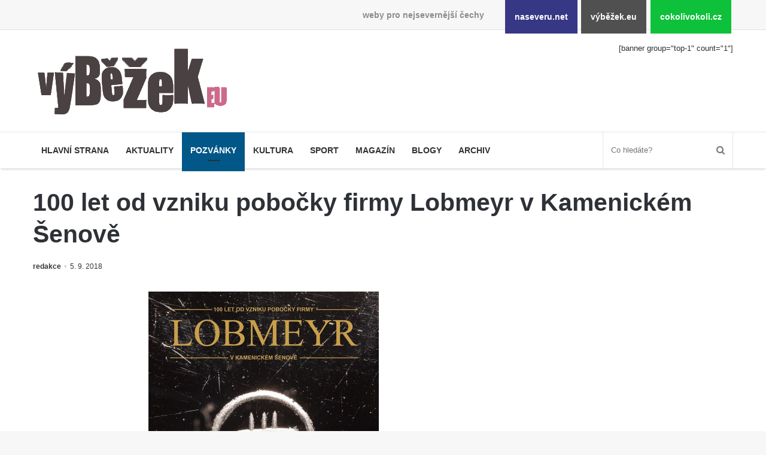

--- FILE ---
content_type: text/html; charset=UTF-8
request_url: https://www.vybezek.eu/122872-100-let-lobmeyr-kamenicky-senov/
body_size: 12054
content:
<!DOCTYPE html><html lang="cs" prefix="og: http://ogp.me/ns#"><head><meta charset="UTF-8"/><title>100 let od vzniku pobočky firmy Lobmeyr v Kamenickém Šenově &#8211; výběžek.eu</title><meta name='robots' content='max-image-preview:large'/><link rel="alternate" type="application/rss+xml" title="výběžek.eu &raquo; RSS zdroj" href="https://www.vybezek.eu/feed/"/><link rel="alternate" title="oEmbed (JSON)" type="application/json+oembed" href="https://www.vybezek.eu/wp-json/oembed/1.0/embed?url=https%3A%2F%2Fwww.vybezek.eu%2F122872-100-let-lobmeyr-kamenicky-senov%2F"/><link rel="alternate" title="oEmbed (XML)" type="text/xml+oembed" href="https://www.vybezek.eu/wp-json/oembed/1.0/embed?url=https%3A%2F%2Fwww.vybezek.eu%2F122872-100-let-lobmeyr-kamenicky-senov%2F&#038;format=xml"/><meta property="og:title" content="100 let od vzniku pobočky firmy Lobmeyr v Kamenickém Šenově - výběžek.eu"/><meta property="og:type" content="article"/><meta property="og:description" content="Vážení příznivci, dovolte, abych Vás pozvala na vernisáž nové výstavy nazvané &quot;100 let od založení p"/><meta property="og:url" content="https://www.vybezek.eu/122872-100-let-lobmeyr-kamenicky-senov/"/><meta property="og:site_name" content="výběžek.eu"/><meta property="og:image" content="https://www.vybezek.eu/wp-uploads/2018/09/kamsen_lob-679x405.jpg"/><style id='wp-img-auto-sizes-contain-inline-css'>
img:is([sizes=auto i],[sizes^="auto," i]){contain-intrinsic-size:3000px 1500px}
/*# sourceURL=wp-img-auto-sizes-contain-inline-css */</style><link rel='stylesheet' id='naseveru-style-css' href='https://www.vybezek.eu/wp-content/plugins/naseveru-boxes/naseveru-style.css' media='all'/><link rel='stylesheet' id='wp-block-library-css' href='https://www.vybezek.eu/wp-includes/css/dist/block-library/style.min.css' media='all'/><style id='global-styles-inline-css' type='text/css'>
:root{--wp--preset--aspect-ratio--square: 1;--wp--preset--aspect-ratio--4-3: 4/3;--wp--preset--aspect-ratio--3-4: 3/4;--wp--preset--aspect-ratio--3-2: 3/2;--wp--preset--aspect-ratio--2-3: 2/3;--wp--preset--aspect-ratio--16-9: 16/9;--wp--preset--aspect-ratio--9-16: 9/16;--wp--preset--color--black: #000000;--wp--preset--color--cyan-bluish-gray: #abb8c3;--wp--preset--color--white: #ffffff;--wp--preset--color--pale-pink: #f78da7;--wp--preset--color--vivid-red: #cf2e2e;--wp--preset--color--luminous-vivid-orange: #ff6900;--wp--preset--color--luminous-vivid-amber: #fcb900;--wp--preset--color--light-green-cyan: #7bdcb5;--wp--preset--color--vivid-green-cyan: #00d084;--wp--preset--color--pale-cyan-blue: #8ed1fc;--wp--preset--color--vivid-cyan-blue: #0693e3;--wp--preset--color--vivid-purple: #9b51e0;--wp--preset--gradient--vivid-cyan-blue-to-vivid-purple: linear-gradient(135deg,rgb(6,147,227) 0%,rgb(155,81,224) 100%);--wp--preset--gradient--light-green-cyan-to-vivid-green-cyan: linear-gradient(135deg,rgb(122,220,180) 0%,rgb(0,208,130) 100%);--wp--preset--gradient--luminous-vivid-amber-to-luminous-vivid-orange: linear-gradient(135deg,rgb(252,185,0) 0%,rgb(255,105,0) 100%);--wp--preset--gradient--luminous-vivid-orange-to-vivid-red: linear-gradient(135deg,rgb(255,105,0) 0%,rgb(207,46,46) 100%);--wp--preset--gradient--very-light-gray-to-cyan-bluish-gray: linear-gradient(135deg,rgb(238,238,238) 0%,rgb(169,184,195) 100%);--wp--preset--gradient--cool-to-warm-spectrum: linear-gradient(135deg,rgb(74,234,220) 0%,rgb(151,120,209) 20%,rgb(207,42,186) 40%,rgb(238,44,130) 60%,rgb(251,105,98) 80%,rgb(254,248,76) 100%);--wp--preset--gradient--blush-light-purple: linear-gradient(135deg,rgb(255,206,236) 0%,rgb(152,150,240) 100%);--wp--preset--gradient--blush-bordeaux: linear-gradient(135deg,rgb(254,205,165) 0%,rgb(254,45,45) 50%,rgb(107,0,62) 100%);--wp--preset--gradient--luminous-dusk: linear-gradient(135deg,rgb(255,203,112) 0%,rgb(199,81,192) 50%,rgb(65,88,208) 100%);--wp--preset--gradient--pale-ocean: linear-gradient(135deg,rgb(255,245,203) 0%,rgb(182,227,212) 50%,rgb(51,167,181) 100%);--wp--preset--gradient--electric-grass: linear-gradient(135deg,rgb(202,248,128) 0%,rgb(113,206,126) 100%);--wp--preset--gradient--midnight: linear-gradient(135deg,rgb(2,3,129) 0%,rgb(40,116,252) 100%);--wp--preset--font-size--small: 13px;--wp--preset--font-size--medium: 20px;--wp--preset--font-size--large: 36px;--wp--preset--font-size--x-large: 42px;--wp--preset--spacing--20: 0.44rem;--wp--preset--spacing--30: 0.67rem;--wp--preset--spacing--40: 1rem;--wp--preset--spacing--50: 1.5rem;--wp--preset--spacing--60: 2.25rem;--wp--preset--spacing--70: 3.38rem;--wp--preset--spacing--80: 5.06rem;--wp--preset--shadow--natural: 6px 6px 9px rgba(0, 0, 0, 0.2);--wp--preset--shadow--deep: 12px 12px 50px rgba(0, 0, 0, 0.4);--wp--preset--shadow--sharp: 6px 6px 0px rgba(0, 0, 0, 0.2);--wp--preset--shadow--outlined: 6px 6px 0px -3px rgb(255, 255, 255), 6px 6px rgb(0, 0, 0);--wp--preset--shadow--crisp: 6px 6px 0px rgb(0, 0, 0);}:where(.is-layout-flex){gap: 0.5em;}:where(.is-layout-grid){gap: 0.5em;}body .is-layout-flex{display: flex;}.is-layout-flex{flex-wrap: wrap;align-items: center;}.is-layout-flex > :is(*, div){margin: 0;}body .is-layout-grid{display: grid;}.is-layout-grid > :is(*, div){margin: 0;}:where(.wp-block-columns.is-layout-flex){gap: 2em;}:where(.wp-block-columns.is-layout-grid){gap: 2em;}:where(.wp-block-post-template.is-layout-flex){gap: 1.25em;}:where(.wp-block-post-template.is-layout-grid){gap: 1.25em;}.has-black-color{color: var(--wp--preset--color--black) !important;}.has-cyan-bluish-gray-color{color: var(--wp--preset--color--cyan-bluish-gray) !important;}.has-white-color{color: var(--wp--preset--color--white) !important;}.has-pale-pink-color{color: var(--wp--preset--color--pale-pink) !important;}.has-vivid-red-color{color: var(--wp--preset--color--vivid-red) !important;}.has-luminous-vivid-orange-color{color: var(--wp--preset--color--luminous-vivid-orange) !important;}.has-luminous-vivid-amber-color{color: var(--wp--preset--color--luminous-vivid-amber) !important;}.has-light-green-cyan-color{color: var(--wp--preset--color--light-green-cyan) !important;}.has-vivid-green-cyan-color{color: var(--wp--preset--color--vivid-green-cyan) !important;}.has-pale-cyan-blue-color{color: var(--wp--preset--color--pale-cyan-blue) !important;}.has-vivid-cyan-blue-color{color: var(--wp--preset--color--vivid-cyan-blue) !important;}.has-vivid-purple-color{color: var(--wp--preset--color--vivid-purple) !important;}.has-black-background-color{background-color: var(--wp--preset--color--black) !important;}.has-cyan-bluish-gray-background-color{background-color: var(--wp--preset--color--cyan-bluish-gray) !important;}.has-white-background-color{background-color: var(--wp--preset--color--white) !important;}.has-pale-pink-background-color{background-color: var(--wp--preset--color--pale-pink) !important;}.has-vivid-red-background-color{background-color: var(--wp--preset--color--vivid-red) !important;}.has-luminous-vivid-orange-background-color{background-color: var(--wp--preset--color--luminous-vivid-orange) !important;}.has-luminous-vivid-amber-background-color{background-color: var(--wp--preset--color--luminous-vivid-amber) !important;}.has-light-green-cyan-background-color{background-color: var(--wp--preset--color--light-green-cyan) !important;}.has-vivid-green-cyan-background-color{background-color: var(--wp--preset--color--vivid-green-cyan) !important;}.has-pale-cyan-blue-background-color{background-color: var(--wp--preset--color--pale-cyan-blue) !important;}.has-vivid-cyan-blue-background-color{background-color: var(--wp--preset--color--vivid-cyan-blue) !important;}.has-vivid-purple-background-color{background-color: var(--wp--preset--color--vivid-purple) !important;}.has-black-border-color{border-color: var(--wp--preset--color--black) !important;}.has-cyan-bluish-gray-border-color{border-color: var(--wp--preset--color--cyan-bluish-gray) !important;}.has-white-border-color{border-color: var(--wp--preset--color--white) !important;}.has-pale-pink-border-color{border-color: var(--wp--preset--color--pale-pink) !important;}.has-vivid-red-border-color{border-color: var(--wp--preset--color--vivid-red) !important;}.has-luminous-vivid-orange-border-color{border-color: var(--wp--preset--color--luminous-vivid-orange) !important;}.has-luminous-vivid-amber-border-color{border-color: var(--wp--preset--color--luminous-vivid-amber) !important;}.has-light-green-cyan-border-color{border-color: var(--wp--preset--color--light-green-cyan) !important;}.has-vivid-green-cyan-border-color{border-color: var(--wp--preset--color--vivid-green-cyan) !important;}.has-pale-cyan-blue-border-color{border-color: var(--wp--preset--color--pale-cyan-blue) !important;}.has-vivid-cyan-blue-border-color{border-color: var(--wp--preset--color--vivid-cyan-blue) !important;}.has-vivid-purple-border-color{border-color: var(--wp--preset--color--vivid-purple) !important;}.has-vivid-cyan-blue-to-vivid-purple-gradient-background{background: var(--wp--preset--gradient--vivid-cyan-blue-to-vivid-purple) !important;}.has-light-green-cyan-to-vivid-green-cyan-gradient-background{background: var(--wp--preset--gradient--light-green-cyan-to-vivid-green-cyan) !important;}.has-luminous-vivid-amber-to-luminous-vivid-orange-gradient-background{background: var(--wp--preset--gradient--luminous-vivid-amber-to-luminous-vivid-orange) !important;}.has-luminous-vivid-orange-to-vivid-red-gradient-background{background: var(--wp--preset--gradient--luminous-vivid-orange-to-vivid-red) !important;}.has-very-light-gray-to-cyan-bluish-gray-gradient-background{background: var(--wp--preset--gradient--very-light-gray-to-cyan-bluish-gray) !important;}.has-cool-to-warm-spectrum-gradient-background{background: var(--wp--preset--gradient--cool-to-warm-spectrum) !important;}.has-blush-light-purple-gradient-background{background: var(--wp--preset--gradient--blush-light-purple) !important;}.has-blush-bordeaux-gradient-background{background: var(--wp--preset--gradient--blush-bordeaux) !important;}.has-luminous-dusk-gradient-background{background: var(--wp--preset--gradient--luminous-dusk) !important;}.has-pale-ocean-gradient-background{background: var(--wp--preset--gradient--pale-ocean) !important;}.has-electric-grass-gradient-background{background: var(--wp--preset--gradient--electric-grass) !important;}.has-midnight-gradient-background{background: var(--wp--preset--gradient--midnight) !important;}.has-small-font-size{font-size: var(--wp--preset--font-size--small) !important;}.has-medium-font-size{font-size: var(--wp--preset--font-size--medium) !important;}.has-large-font-size{font-size: var(--wp--preset--font-size--large) !important;}.has-x-large-font-size{font-size: var(--wp--preset--font-size--x-large) !important;}
/*# sourceURL=global-styles-inline-css */
</style>
<style id='classic-theme-styles-inline-css'>
/*! This file is auto-generated */
.wp-block-button__link{color:#fff;background-color:#32373c;border-radius:9999px;box-shadow:none;text-decoration:none;padding:calc(.667em + 2px) calc(1.333em + 2px);font-size:1.125em}.wp-block-file__button{background:#32373c;color:#fff;text-decoration:none}
/*# sourceURL=/wp-includes/css/classic-themes.min.css */</style><link rel='stylesheet' id='LightGallery-Style-css' href='https://www.vybezek.eu/wp-content/plugins/lightgallery/library/css/lightgallery.css' media='all'/><link rel='stylesheet' id='tie-css-styles-css' href='https://www.vybezek.eu/wp-content/themes/jannah/assets/css/style.min.css' media='all'/><link rel='stylesheet' id='tie-css-style-custom-css' href='https://www.vybezek.eu/wp-content/themes/jannah/assets/custom-css/style-custom-3.css' media='all'/><script id="jquery-core-js-extra">
/* <![CDATA[ */
var tie = {"is_rtl":"","ajaxurl":"https://www.vybezek.eu/administrator2018/admin-ajax.php","mobile_menu_active":"true","mobile_menu_top":"","mobile_menu_parent":"","lightbox_all":"","lightbox_gallery":"","lightbox_skin":"metro-black","lightbox_thumb":"horizontal","lightbox_arrows":"","is_singular":"1","is_sticky_video":"1","reading_indicator":"","lazyload":"","select_share":"","select_share_twitter":"","select_share_facebook":"true","select_share_linkedin":"","select_share_email":"","facebook_app_id":"","twitter_username":"","responsive_tables":"true","ad_blocker_detector":"","sticky_behavior":"default","sticky_desktop":"","sticky_mobile":"","ajax_loader":"\u003Cdiv class=\"loader-overlay\"\u003E\n\t\t\t\t\u003Cdiv class=\"spinner\"\u003E\n\t\t\t\t\t\u003Cdiv class=\"bounce1\"\u003E\u003C/div\u003E\n\t\t\t\t\t\u003Cdiv class=\"bounce2\"\u003E\u003C/div\u003E\n\t\t\t\t\t\u003Cdiv class=\"bounce3\"\u003E \u003C/div\u003E\n\t\t\t\t\u003C/div\u003E\n\t\t\t\u003C/div\u003E","type_to_search":"","lang_no_results":"Bohu\u017eel jsme nic nenalezli"};
//# sourceURL=jquery-core-js-extra
/* ]]> */</script><script src="https://www.vybezek.eu/wp-includes/js/jquery/jquery.min.js" id="jquery-core-js"></script><script src="https://www.vybezek.eu/wp-includes/js/jquery/jquery-migrate.min.js" id="jquery-migrate-js"></script><link rel="canonical" href="https://www.vybezek.eu/122872-100-let-lobmeyr-kamenicky-senov/"/><meta name="generator" content="Jannah 3.1.0"/><meta name="theme-color" content="#0088ff"/><meta name="viewport" content="width=device-width, initial-scale=1.0"/><link rel="icon" href="https://www.vybezek.eu/wp-uploads/2018/09/cropped-favicon-vybezek-32x32.png" sizes="32x32"/><link rel="icon" href="https://www.vybezek.eu/wp-uploads/2018/09/cropped-favicon-vybezek-192x192.png" sizes="192x192"/><link rel="apple-touch-icon" href="https://www.vybezek.eu/wp-uploads/2018/09/cropped-favicon-vybezek-180x180.png"/><meta name="msapplication-TileImage" content="https://www.vybezek.eu/wp-uploads/2018/09/cropped-favicon-vybezek-270x270.png"/></head><body id="tie-body" class="wp-singular post-template-default single single-post postid-122872 single-format-standard wp-theme-jannah wrapper-has-shadow block-head-4 magazine2 is-thumb-overlay-disabled is-desktop is-header-layout-3 has-header-ad sidebar-right has-sidebar post-layout-3 wide-title-narrow-media"><div class="background-overlay"><div id="bar"><div class="container"><div>weby pro nejsevernější čechy</div><ul><li class="naseverunet"><a href="https://www.naseveru.net">naseveru.net</a></li><li class="vybezekeu"><a href="https://www.vybezek.eu">výběžek.eu</a></li><li class="cokolivokolicz"><a href="https://www.cokolivokoli.cz">cokolivokoli.cz</a></li></ul></div></div><div id="tie-container" class="site tie-container"><div id="tie-wrapper"><header id="theme-header" class="header-layout-3 main-nav-light main-nav-below has-shadow mobile-header-default"><div class="container"><div class="tie-row logo-row"><div class="logo-wrapper"><div class="tie-col-md-4 logo-container"><a href="#" id="mobile-menu-icon"><span class="nav-icon"></span></a><div id="logo" class="image-logo" style="margin-top:20px;margin-bottom:10px;"><a title="výběžek.eu" href="https://www.vybezek.eu/"><img src="https://www.vybezek.eu/wp-uploads/2018/08/349iransparent.png" alt="výběžek.eu" class="logo_normal" width="349" height="140" style="max-height:140px;width:auto;"><img src="https://www.vybezek.eu/wp-uploads/2018/08/349iransparent.png" alt="výběžek.eu" class="logo_2x" width="349" height="140" style="max-height:140px;width:auto;"></a></div><!-- #logo /--></div><!-- .tie-col /--></div><!-- .logo-wrapper /--><div class="tie-col-md-8 stream-item stream-item-top-wrapper"><div class="stream-item-top">[banner group="top-1" count="1"]</div></div><!-- .tie-col /--></div><!-- .tie-row /--></div><!-- .container /--><div class="main-nav-wrapper"><nav id="main-nav" data-skin="search-in-main-nav live-search-light" class=" live-search-parent" aria-label="Primary Navigation"><div class="container"><div class="main-menu-wrapper"><div id="menu-components-wrap"><div class="main-menu main-menu-wrap tie-alignleft"><div id="main-nav-menu" class="main-menu"><ul id="menu-mainmenu" class="menu" role="menubar"><li id="menu-item-122104" class="menu-item menu-item-type-custom menu-item-object-custom menu-item-122104 miw-object-122104"><a href="/">Hlavní strana</a></li><li id="menu-item-10253" class="menu-item menu-item-type-taxonomy menu-item-object-category menu-item-10253 miw-object-4"><a href="https://www.vybezek.eu/tema/news/">Aktuality</a></li><li id="menu-item-122382" class="menu-item menu-item-type-taxonomy menu-item-object-category current-post-ancestor current-menu-parent current-post-parent menu-item-122382 miw-object-8 tie-current-menu"><a href="https://www.vybezek.eu/tema/pozvanky/">Pozvánky</a></li><li id="menu-item-10250" class="menu-item menu-item-type-taxonomy menu-item-object-category menu-item-10250 miw-object-7"><a href="https://www.vybezek.eu/tema/kultura/">Kultura</a></li><li id="menu-item-10254" class="menu-item menu-item-type-taxonomy menu-item-object-category menu-item-10254 miw-object-5"><a href="https://www.vybezek.eu/tema/sport/">Sport</a></li><li id="menu-item-10255" class="menu-item menu-item-type-taxonomy menu-item-object-category menu-item-10255 miw-object-10"><a href="https://www.vybezek.eu/tema/magazin/">Magazín</a></li><li id="menu-item-10256" class="menu-item menu-item-type-taxonomy menu-item-object-category menu-item-10256 miw-object-33"><a href="https://www.vybezek.eu/tema/blogy/">Blogy</a></li><li id="menu-item-10265" class="menu-item menu-item-type-taxonomy menu-item-object-category menu-item-10265 miw-object-54"><a href="https://www.vybezek.eu/tema/archiv/">Archiv</a></li></ul></div></div><!-- .main-menu.tie-alignleft /--><ul class="components"><li class="search-bar menu-item custom-menu-link" aria-label="Search"><form method="get" id="search" action="https://www.vybezek.eu//"><input id="search-input" class="is-ajax-search" type="text" name="s" title="Co hledáte?" placeholder="Co hledáte?"/><button id="search-submit" type="submit"><span class="fa fa-search" aria-hidden="true"></span></button></form></li></ul><!-- Components --></div><!-- #menu-components-wrap /--></div><!-- .main-menu-wrapper /--></div><!-- .container /--></nav><!-- #main-nav /--></div><!-- .main-nav-wrapper /--></header><div class="container"><div class="container-wrapper fullwidth-entry-title"><header class="entry-header-outer"><div class="entry-header"><h1 class="post-title entry-title">100 let od vzniku pobočky firmy Lobmeyr v Kamenickém Šenově</h1><div class="post-meta"><span class="meta-author meta-item"><a href="https://www.vybezek.eu/author/redakce/" class="author-name" title="redakce"><span class="fa fa-user" aria-hidden="true"></span> redakce</a></span><span class="date meta-item"><span class="fa fa-clock-o" aria-hidden="true"></span> <span>5. 9. 2018</span></span><div class="clearfix"></div></div><!-- .post-meta --></div><!-- .entry-header /--></header><!-- .entry-header-outer /--></div></div><div id="content" class="site-content container"><div class="tie-row main-content-row"><div class="main-content tie-col-md-8 tie-col-xs-12" role="main"><article id="the-post" class="container-wrapper post-content"><div class="featured-area"><div class="featured-area-inner"><figure class="single-featured-image"><img width="679" height="960" src="https://www.vybezek.eu/wp-uploads/2018/09/kamsen_lob.jpg" class="portrait wp-post-image" alt="" decoding="async" fetchpriority="high"/></figure></div></div><div class="entry-content entry clearfix"><p>Vážení příznivci, dovolte, abych Vás pozvala na vernisáž nové výstavy nazvané &#8222;100 let od založení pobočky firmy Lobmeyr v Kamenickém Šenově&#8220;.</p><p><span id="more-122872"></span><a href="https://www.facebook.com/events/173058940197098/">Výstava věnovaná působení firmy J.&amp; L. Lobmeyra</a> synovec Stefan Rath v budově dnešního sklářského muzea bude slavnostně zahájena ve čtvrtek 13. září v 17. 00 hodin.</p><p>Ve Sklářském muzeu v Kamenickém Šenově bude ve čtvrtek 13. září slavnostně zahájena výstava nazvaná „100 let od vzniku pobočky firmy Lobmeyr v Kamenickém Šenově“. Výstava připomíná sté výročí založení firmy, která po mnoho desetiletí výrazně ovlivňovala úroveň kvality zdejší produkce.</p><p>Firmu Lobmeyr založil ve Vídni obchodník se sklem Josef Lobmeyr v roce 1823. Od 50. let 19. století pro ni realizovali vynikající řemeslníci této oblasti návrhy vzniklé v úzké spolupráci s výtvarníky a architekty.</p><p>Po rozpadu rakousko-uherské monarchie v roce 1918 zakoupil Stefan Rath, v té době jediný majitel firmy, starý patricijský dům v Kamenickém Šenově pro zřízení filiálky přímo v centru výroby. Vybudoval zde dílny, v nichž pod vedením odborného učitele sklářské školy Otto Pietsche pracovali nejlepší rytci a brusiči této oblasti. Návrhy vídeňských i českých výtvarníků, spojené s vynikajícím řemeslným provedením, přinášely firmě mnohá ocenění. K nejvýznamnějším z nich patřila cena Grand Prix na Výstavě dekorativních umění v Paříži 1925, udělená za rytiny navržené sochařem Jaroslavem Horejcem.</p><p>Po roce 1945 řídil kamenickošenovskou pobočku osobně Stefan Rath; po zestátnění v roce 1948 působil ve svém bývalém závodě jako vedoucí umělecký pracovník. Ateliér Lobmeyr se v té době stal významným provozem, jemuž byly zadávány důležité reprezentační státní zakázky. V roce 1950, krátce před návratem do rodné Vídně, uspořádal Rath v Maltézském paláci v Praze výstavu na rozloučenou, na níž představil díla poválečného období.</p><p>Těžištěm výstavy se stalo období 1918 – 1951, kdy přímo v budově dnešního muzea vznikaly dodnes obdivované mistrné práce zdejších řemeslníků. Prezentuje však také rytiny, které vzešly i z předchozí spolupráce s Ludwigem Lobmeyrem, a také řemeslnou produkci, která i po odchodu Stefana Ratha“ nesla výraznou stopu jeho dlouhodobého působení.</p><p>Výstava byla připravena ze sbírky Sklářského muzea Kamenický Šenova a především z dlouhodobě deponované sbírky Lobmeyr Uměleckoprůmyslového muzea v Praze, jemuž vděčíme za možnost prezentace. Potrvá do 15. prosince tohoto roku.</p><p>Srdečně zveme a těšíme se na Vaši návštěvu!</p><p>Helena Braunová, ředitelka</p><p>Sklářské muzeum</p><p>Organizační složka Města Kam. Šenova</p><p>Osvobození 69</p><p>471 14 Kamenický Šenov</p><p>Tel.: 487 412 040</p><p>E-mail: muzeumskla@kamenicky-senov.cz</p><p><a href="http://www.muzeumskla.cz/">www.muzeumskla.cz</a></p><div id='gallery-1' class='gallery galleryid-122872 gallery-columns-4 gallery-size-thumbnail'><figure class='gallery-item'><div class='gallery-icon portrait'><a href='https://www.vybezek.eu/wp-uploads/ivo/2018/10/null.jpg'><img decoding="async" width="220" height="150" src="https://www.vybezek.eu/wp-uploads/ivo/2018/10/null-220x150.jpg" class="attachment-thumbnail size-thumbnail" alt=""/></a></div></figure></div><div class="post-bottom-meta"><div class="post-bottom-meta-title"><span class="fa fa-tags" aria-hidden="true"></span> Tagy</div><span class="tagcloud"><a href="https://www.vybezek.eu/stitek/kamenicky-senov/" rel="tag">Kamenický Šenov</a> <a href="https://www.vybezek.eu/stitek/vystava/" rel="tag">výstava</a> <a href="https://www.vybezek.eu/stitek/muzeum/" rel="tag">muzeum</a></span></div></div><!-- .entry-content /--><script type="application/ld+json">{"@context":"http:\/\/schema.org","@type":"Article","dateCreated":"2018-09-05T19:56:49+02:00","datePublished":"2018-09-05T19:56:49+02:00","dateModified":"2020-04-25T21:11:55+02:00","headline":"100 let od vzniku pobo\u010dky firmy Lobmeyr v Kamenick\u00e9m \u0160enov\u011b","name":"100 let od vzniku pobo\u010dky firmy Lobmeyr v Kamenick\u00e9m \u0160enov\u011b","keywords":"Kamenick\u00fd \u0160enov,v\u00fdstava,muzeum","url":"https:\/\/www.vybezek.eu\/122872-100-let-lobmeyr-kamenicky-senov\/","description":"V\u00e1\u017een\u00ed p\u0159\u00edznivci,\u00a0dovolte, abych V\u00e1s pozvala na vernis\u00e1\u017e nov\u00e9 v\u00fdstavy nazvan\u00e9 \"100 let od zalo\u017een\u00ed pobo\u010dky firmy Lobmeyr v Kamenick\u00e9m \u0160enov\u011b\". V\u00fdstava v\u011bnovan\u00e1 p\u016fsoben\u00ed firmy J.&amp; L. Lobmeyra synov","copyrightYear":"2018","articleSection":"Pozv\u00e1nky","articleBody":"V\u00e1\u017een\u00ed p\u0159\u00edznivci,\u00a0dovolte, abych V\u00e1s pozvala na vernis\u00e1\u017e nov\u00e9 v\u00fdstavy nazvan\u00e9 \"100 let od zalo\u017een\u00ed pobo\u010dky firmy Lobmeyr v Kamenick\u00e9m \u0160enov\u011b\".\r\n\r\nV\u00fdstava v\u011bnovan\u00e1 p\u016fsoben\u00ed firmy J.&amp; L. Lobmeyra synovec Stefan Rath v budov\u011b dne\u0161n\u00edho skl\u00e1\u0159sk\u00e9ho muzea bude slavnostn\u011b zah\u00e1jena ve \u010dtvrtek 13. z\u00e1\u0159\u00ed v 17. 00 hodin.\r\n\r\nVe Skl\u00e1\u0159sk\u00e9m muzeu v Kamenick\u00e9m \u0160enov\u011b bude ve \u010dtvrtek 13. z\u00e1\u0159\u00ed slavnostn\u011b zah\u00e1jena v\u00fdstava nazvan\u00e1 \u201e100 let od vzniku pobo\u010dky firmy Lobmeyr v Kamenick\u00e9m \u0160enov\u011b\u201c.\u00a0V\u00fdstava p\u0159ipom\u00edn\u00e1 st\u00e9 v\u00fdro\u010d\u00ed zalo\u017een\u00ed firmy, kter\u00e1 po mnoho desetilet\u00ed v\u00fdrazn\u011b ovliv\u0148ovala \u00farove\u0148 kvality zdej\u0161\u00ed produkce.\r\n\r\nFirmu Lobmeyr zalo\u017eil ve V\u00eddni obchodn\u00edk se sklem Josef Lobmeyr v roce 1823. Od 50. let 19. stolet\u00ed pro ni realizovali vynikaj\u00edc\u00ed \u0159emesln\u00edci t\u00e9to oblasti n\u00e1vrhy vznikl\u00e9 v \u00fazk\u00e9 spolupr\u00e1ci s v\u00fdtvarn\u00edky a architekty.\r\n\r\nPo rozpadu rakousko-uhersk\u00e9 monarchie v roce 1918 zakoupil Stefan Rath, v t\u00e9 dob\u011b jedin\u00fd majitel firmy, star\u00fd patricijsk\u00fd d\u016fm v Kamenick\u00e9m \u0160enov\u011b pro z\u0159\u00edzen\u00ed fili\u00e1lky p\u0159\u00edmo v centru v\u00fdroby. Vybudoval zde d\u00edlny, v nich\u017e pod veden\u00edm odborn\u00e9ho u\u010ditele skl\u00e1\u0159sk\u00e9 \u0161koly Otto Pietsche pracovali nejlep\u0161\u00ed rytci a brusi\u010di t\u00e9to oblasti. N\u00e1vrhy v\u00edde\u0148sk\u00fdch i \u010desk\u00fdch v\u00fdtvarn\u00edk\u016f, spojen\u00e9 s vynikaj\u00edc\u00edm \u0159emesln\u00fdm proveden\u00edm, p\u0159in\u00e1\u0161ely firm\u011b mnoh\u00e1 ocen\u011bn\u00ed. K nejv\u00fdznamn\u011bj\u0161\u00edm z nich pat\u0159ila cena Grand Prix na V\u00fdstav\u011b dekorativn\u00edch um\u011bn\u00ed v Pa\u0159\u00ed\u017ei 1925, ud\u011blen\u00e1 za rytiny navr\u017een\u00e9 socha\u0159em Jaroslavem Horejcem.\r\n\r\nPo roce 1945 \u0159\u00eddil kamenicko\u0161enovskou pobo\u010dku osobn\u011b Stefan Rath; po zest\u00e1tn\u011bn\u00ed v roce 1948 p\u016fsobil ve sv\u00e9m b\u00fdval\u00e9m z\u00e1vod\u011b jako vedouc\u00ed um\u011bleck\u00fd pracovn\u00edk. Ateli\u00e9r Lobmeyr se v t\u00e9 dob\u011b stal v\u00fdznamn\u00fdm provozem, jemu\u017e byly zad\u00e1v\u00e1ny d\u016fle\u017eit\u00e9 reprezenta\u010dn\u00ed st\u00e1tn\u00ed zak\u00e1zky. V roce 1950, kr\u00e1tce p\u0159ed n\u00e1vratem do rodn\u00e9 V\u00eddn\u011b, uspo\u0159\u00e1dal Rath v Malt\u00e9zsk\u00e9m pal\u00e1ci v Praze v\u00fdstavu na rozlou\u010denou, na n\u00ed\u017e p\u0159edstavil d\u00edla pov\u00e1le\u010dn\u00e9ho obdob\u00ed.\r\n\r\nT\u011b\u017ei\u0161t\u011bm v\u00fdstavy se stalo obdob\u00ed 1918 \u2013 1951, kdy p\u0159\u00edmo v budov\u011b dne\u0161n\u00edho muzea vznikaly dodnes obdivovan\u00e9 mistrn\u00e9 pr\u00e1ce zdej\u0161\u00edch \u0159emesln\u00edk\u016f. Prezentuje v\u0161ak tak\u00e9 rytiny, kter\u00e9 vze\u0161ly i z p\u0159edchoz\u00ed spolupr\u00e1ce s Ludwigem Lobmeyrem, a tak\u00e9 \u0159emeslnou produkci, kter\u00e1 i po odchodu Stefana Ratha\u201c nesla v\u00fdraznou stopu jeho dlouhodob\u00e9ho p\u016fsoben\u00ed.\r\n\r\nV\u00fdstava byla p\u0159ipravena ze sb\u00edrky Skl\u00e1\u0159sk\u00e9ho muzea Kamenick\u00fd \u0160enova a p\u0159edev\u0161\u00edm z dlouhodob\u011b deponovan\u00e9 sb\u00edrky Lobmeyr Um\u011bleckopr\u016fmyslov\u00e9ho muzea v Praze, jemu\u017e vd\u011b\u010d\u00edme za mo\u017enost prezentace.\u00a0Potrv\u00e1 do 15. prosince tohoto roku.\r\n\r\nSrde\u010dn\u011b zveme a t\u011b\u0161\u00edme se na Va\u0161i n\u00e1v\u0161t\u011bvu!\r\n\r\nHelena Braunov\u00e1, \u0159editelka\r\n\r\nSkl\u00e1\u0159sk\u00e9 muzeum\r\n\r\nOrganiza\u010dn\u00ed slo\u017eka M\u011bsta Kam. \u0160enova\r\n\r\nOsvobozen\u00ed 69\r\n\r\n471 14 Kamenick\u00fd \u0160enov\r\n\r\nTel.: 487 412 040\r\n\r\nE-mail: muzeumskla@kamenicky-senov.cz\r\n\r\nwww.muzeumskla.cz\r\n\r\n","publisher":{"@id":"#Publisher","@type":"Organization","name":"v\u00fdb\u011b\u017eek.eu","logo":{"@type":"ImageObject","url":"https:\/\/www.vybezek.eu\/wp-uploads\/2018\/08\/349iransparent.png"}},"sourceOrganization":{"@id":"#Publisher"},"copyrightHolder":{"@id":"#Publisher"},"mainEntityOfPage":{"@type":"WebPage","@id":"https:\/\/www.vybezek.eu\/122872-100-let-lobmeyr-kamenicky-senov\/"},"author":{"@type":"Person","name":"redakce","url":"https:\/\/www.vybezek.eu\/author\/redakce\/"},"image":{"@type":"ImageObject","url":"https:\/\/www.vybezek.eu\/wp-uploads\/2018\/09\/kamsen_lob.jpg","width":696,"height":960}}</script><div class="post-footer post-footer-on-bottom"><div class="share-links "><a href="http://www.facebook.com/sharer.php?u=https://www.vybezek.eu/122872-100-let-lobmeyr-kamenicky-senov/" rel="external" target="_blank" class="facebook-share-btn large-share-button"><span class="fa fa-facebook"></span> <span class="social-text">Facebook</span></a><a href="https://twitter.com/intent/tweet?text=100+let+od+vzniku+pobo%C4%8Dky+firmy+Lobmeyr+v+Kamenick%C3%A9m+%C5%A0enov%C4%9B&#038;url=https://www.vybezek.eu/122872-100-let-lobmeyr-kamenicky-senov/" rel="external" target="_blank" class="twitter-share-btn large-share-button"><span class="fa fa-twitter"></span> <span class="social-text">Twitter</span></a><a href="#" rel="external" target="_blank" class="print-share-btn"><span class="fa fa-print"></span> <span class="screen-reader-text">Tisknout</span></a></div><!-- .share-links /--></div><!-- .post-footer-on-top /--></article><!-- #the-post /--><div class="post-components"></div><!-- .post-components /--></div><!-- .main-content --><aside class="sidebar tie-col-md-4 tie-col-xs-12 normal-side" aria-label="Primary Sidebar"><div class="theiaStickySidebar"><div id="custom_html-3" class="widget_text container-wrapper widget widget_custom_html"><div class="textwidget custom-html-widget"><iframe src="https://calendar.google.com/calendar/embed?showTitle=0&amp;showNav=0&amp;showDate=0&amp;showPrint=0&amp;showTabs=0&amp;showCalendars=0&amp;showTz=0&amp;mode=AGENDA&amp;height=600&amp;wkst=2&amp;hl=cs&amp;bgcolor=%23FFFFFF&amp;src=kalendarvybezek%40gmail.com&amp;color=%23AB8B00&amp;src=vybezek.eu%40gmail.com&amp;color=%23AB8B00&amp;ctz=Europe%2FPrague" style="border-width:0" width="350" height="600"></iframe></div><div class="clearfix"></div></div><!-- .widget /--></div><!-- .theiaStickySidebar /--></aside><!-- .sidebar /--></div><!-- .main-content-row /--></div><!-- #content /--><div class="container full-width related-posts-full-width"><div class="tie-row"><div class="tie-col-md-12"><div id="related-posts" class="container-wrapper"><div class="mag-box-title the-global-title"><h3>Podobné články</h3></div><div class="related-posts-list"><div class="related-item"><a href="https://www.vybezek.eu/283076-fotorok-2026-vernisaz/" title="Fotorok 2026 &#8211; vernisáž" class="post-thumb"><div class="post-thumb-overlay-wrap"><div class="post-thumb-overlay"><span class="icon"></span></div></div><img width="390" height="220" src="https://www.vybezek.eu/wp-uploads/ivo/2026/01/iw2_5415-390x220.jpg" class="attachment-jannah-image-large size-jannah-image-large wp-post-image" alt="" decoding="async" loading="lazy"/></a><div class="post-meta"><span class="date meta-item"><span class="fa fa-clock-o" aria-hidden="true"></span> <span>13. 1. 2026</span></span><div class="tie-alignright"><span class="meta-views meta-item "><span class="tie-icon-fire" aria-hidden="true"></span> 163</span></div><div class="clearfix"></div></div><!-- .post-meta --><h3 class="post-title"><a href="https://www.vybezek.eu/283076-fotorok-2026-vernisaz/" title="Fotorok 2026 &#8211; vernisáž">Fotorok 2026 &#8211; vernisáž</a></h3></div><!-- .related-item /--><div class="related-item"><a href="https://www.vybezek.eu/282672-lednove-putovani-za-betlemy-2026/" title="Lednové putování za betlémy 2026" class="post-thumb"><div class="post-thumb-overlay-wrap"><div class="post-thumb-overlay"><span class="icon"></span></div></div><img width="390" height="220" src="https://www.vybezek.eu/wp-uploads/ivo/2025/12/za-betlemy-rumburku-a-jirikova_kruh-pratel-muzea-varnsdorf_3-1-2026-390x220.jpg" class="attachment-jannah-image-large size-jannah-image-large wp-post-image" alt="" decoding="async" loading="lazy"/></a><div class="post-meta"><span class="date meta-item"><span class="fa fa-clock-o" aria-hidden="true"></span> <span>5. 1. 2026</span></span><div class="tie-alignright"><span class="meta-views meta-item "><span class="tie-icon-fire" aria-hidden="true"></span> 237</span></div><div class="clearfix"></div></div><!-- .post-meta --><h3 class="post-title"><a href="https://www.vybezek.eu/282672-lednove-putovani-za-betlemy-2026/" title="Lednové putování za betlémy 2026">Lednové putování za betlémy 2026</a></h3></div><!-- .related-item /--><div class="related-item"><a href="https://www.vybezek.eu/282296-prohlidka-betlemu-v-rumburku-a-jirikove-2026/" title="Prohlídka betlémů v Rumburku a Jiříkově 2026" class="post-thumb"><div class="post-thumb-overlay-wrap"><div class="post-thumb-overlay"><span class="icon"></span></div></div><img width="390" height="220" src="https://www.vybezek.eu/wp-uploads/ivo/2025/12/za-betlemy-rumburku-a-jirikova_kruh-pratel-muzea-varnsdorf_3-1-2026-390x220.jpg" class="attachment-jannah-image-large size-jannah-image-large wp-post-image" alt="" decoding="async" loading="lazy"/></a><div class="post-meta"><span class="date meta-item"><span class="fa fa-clock-o" aria-hidden="true"></span> <span>22. 12. 2025</span></span><div class="tie-alignright"><span class="meta-views meta-item "><span class="tie-icon-fire" aria-hidden="true"></span> 425</span></div><div class="clearfix"></div></div><!-- .post-meta --><h3 class="post-title"><a href="https://www.vybezek.eu/282296-prohlidka-betlemu-v-rumburku-a-jirikove-2026/" title="Prohlídka betlémů v Rumburku a Jiříkově 2026">Prohlídka betlémů v Rumburku a Jiříkově 2026</a></h3></div><!-- .related-item /--><div class="related-item"><a href="https://www.vybezek.eu/280260-julie-machallova-the-secrets-of-desire-tajemstvi-touhy-vernisaz/" title="Julie Machallová: The Secrets of Desire / Tajemství touhy (vernisáž)" class="post-thumb"><div class="post-thumb-overlay-wrap"><div class="post-thumb-overlay"><span class="icon"></span></div></div><img width="390" height="220" src="https://www.vybezek.eu/wp-uploads/ivo/2025/12/vdf_vernisaz2-390x220.jpg" class="attachment-jannah-image-large size-jannah-image-large wp-post-image" alt="" decoding="async" loading="lazy"/></a><div class="post-meta"><span class="date meta-item"><span class="fa fa-clock-o" aria-hidden="true"></span> <span>5. 12. 2025</span></span><div class="tie-alignright"><span class="meta-views meta-item "><span class="tie-icon-fire" aria-hidden="true"></span> 330</span></div><div class="clearfix"></div></div><!-- .post-meta --><h3 class="post-title"><a href="https://www.vybezek.eu/280260-julie-machallova-the-secrets-of-desire-tajemstvi-touhy-vernisaz/" title="Julie Machallová: The Secrets of Desire / Tajemství touhy (vernisáž)">Julie Machallová: The Secrets of Desire / Tajemství touhy (vernisáž)</a></h3></div><!-- .related-item /--><div class="related-item"><a href="https://www.vybezek.eu/279680-zahajeni-adventu-v-rumburku-2025-cislo-dva-vystava-betlemu-a-perlickovych-ozdob/" title="Zahájení adventu v Rumburku 2025 číslo dva (výstava betlémů a perličkových ozdob)" class="post-thumb"><div class="post-thumb-overlay-wrap"><div class="post-thumb-overlay"><span class="icon"></span></div></div><img width="390" height="220" src="https://www.vybezek.eu/wp-uploads/ivo/2025/11/iw2_7208-390x220.jpg" class="attachment-jannah-image-large size-jannah-image-large wp-post-image" alt="" decoding="async" loading="lazy"/></a><div class="post-meta"><span class="date meta-item"><span class="fa fa-clock-o" aria-hidden="true"></span> <span>29. 11. 2025</span></span><div class="tie-alignright"><span class="meta-views meta-item "><span class="tie-icon-fire" aria-hidden="true"></span> 408</span></div><div class="clearfix"></div></div><!-- .post-meta --><h3 class="post-title"><a href="https://www.vybezek.eu/279680-zahajeni-adventu-v-rumburku-2025-cislo-dva-vystava-betlemu-a-perlickovych-ozdob/" title="Zahájení adventu v Rumburku 2025 číslo dva (výstava betlémů a perličkových ozdob)">Zahájení adventu v Rumburku 2025 číslo dva (výstava betlémů a perličkových ozdob)</a></h3></div><!-- .related-item /--><div class="related-item"><a href="https://www.vybezek.eu/279370-zachovej-nam-hospodine/" title="Zachovej nám, Hospodine!" class="post-thumb"><div class="post-thumb-overlay-wrap"><div class="post-thumb-overlay"><span class="icon"></span></div></div><img width="390" height="220" src="https://www.vybezek.eu/wp-uploads/ivo/2025/11/iw2_6344-390x220.jpg" class="attachment-jannah-image-large size-jannah-image-large wp-post-image" alt="" decoding="async" loading="lazy"/></a><div class="post-meta"><span class="date meta-item"><span class="fa fa-clock-o" aria-hidden="true"></span> <span>27. 11. 2025</span></span><div class="tie-alignright"><span class="meta-views meta-item "><span class="tie-icon-fire" aria-hidden="true"></span> 219</span></div><div class="clearfix"></div></div><!-- .post-meta --><h3 class="post-title"><a href="https://www.vybezek.eu/279370-zachovej-nam-hospodine/" title="Zachovej nám, Hospodine!">Zachovej nám, Hospodine!</a></h3></div><!-- .related-item /--><div class="related-item"><a href="https://www.vybezek.eu/277629-fotorok-2026/" title="FOTOROK 2026" class="post-thumb"><div class="post-thumb-overlay-wrap"><div class="post-thumb-overlay"><span class="icon"></span></div></div><img width="390" height="214" src="https://www.vybezek.eu/wp-uploads/ivo/2025/11/snimek-obrazovky-2025-11-12-094710-390x214.jpg" class="attachment-jannah-image-large size-jannah-image-large wp-post-image" alt="" decoding="async" loading="lazy"/></a><div class="post-meta"><span class="date meta-item"><span class="fa fa-clock-o" aria-hidden="true"></span> <span>12. 11. 2025</span></span><div class="tie-alignright"><span class="meta-views meta-item "><span class="tie-icon-fire" aria-hidden="true"></span> 307</span></div><div class="clearfix"></div></div><!-- .post-meta --><h3 class="post-title"><a href="https://www.vybezek.eu/277629-fotorok-2026/" title="FOTOROK 2026">FOTOROK 2026</a></h3></div><!-- .related-item /--><div class="related-item"><a href="https://www.vybezek.eu/276444-vernisaz-vystavy-historicke-hudebni-nastroje-rumbursti-houslari/" title="Vernisáž výstavy Historické hudební nástroje &#038; rumburští houslaři" class="post-thumb"><div class="post-thumb-overlay-wrap"><div class="post-thumb-overlay"><span class="icon"></span></div></div><img width="390" height="220" src="https://www.vybezek.eu/wp-uploads/ivo/2025/11/rbk_muzeum-390x220.jpg" class="attachment-jannah-image-large size-jannah-image-large wp-post-image" alt="" decoding="async" loading="lazy"/></a><div class="post-meta"><span class="date meta-item"><span class="fa fa-clock-o" aria-hidden="true"></span> <span>6. 11. 2025</span></span><div class="tie-alignright"><span class="meta-views meta-item "><span class="tie-icon-fire" aria-hidden="true"></span> 236</span></div><div class="clearfix"></div></div><!-- .post-meta --><h3 class="post-title"><a href="https://www.vybezek.eu/276444-vernisaz-vystavy-historicke-hudebni-nastroje-rumbursti-houslari/" title="Vernisáž výstavy Historické hudební nástroje &#038; rumburští houslaři">Vernisáž výstavy Historické hudební nástroje &#038; rumburští houslaři</a></h3></div><!-- .related-item /--></div><!-- .related-posts-list /--></div><!-- #related-posts /--></div><!-- .tie-col-md-12 --></div><!-- .tie-row --></div><!-- .container --><footer id="footer" class="site-footer dark-skin dark-widgetized-area"><div id="footer-widgets-container"><div class="container"><div class="footer-widget-area "><div class="tie-row"><div class="tie-col-sm-8 normal-side"><div id="tag_cloud-2" class="container-wrapper widget widget_tag_cloud"><div class="widget-title the-global-title has-block-head-4"><h4>Štítky</h4></div><div class="tagcloud"><a href="https://www.vybezek.eu/stitek/basket/" class="tag-cloud-link tag-link-125 tag-link-position-1" style="font-size:11.840707964602pt;" aria-label="basket (500 položek)">basket</a><a href="https://www.vybezek.eu/stitek/divadlo/" class="tag-cloud-link tag-link-140 tag-link-position-2" style="font-size:13.575221238938pt;" aria-label="divadlo (695 položek)">divadlo</a><a href="https://www.vybezek.eu/stitek/festival/" class="tag-cloud-link tag-link-162 tag-link-position-3" style="font-size:9.4867256637168pt;" aria-label="festival (322 položek)">festival</a><a href="https://www.vybezek.eu/stitek/hudba/" class="tag-cloud-link tag-link-141 tag-link-position-4" style="font-size:12.336283185841pt;" aria-label="hudba (551 položek)">hudba</a><a href="https://www.vybezek.eu/stitek/kniha/" class="tag-cloud-link tag-link-155 tag-link-position-5" style="font-size:8.3716814159292pt;" aria-label="kniha (261 položek)">kniha</a><a href="https://www.vybezek.eu/stitek/koncert/" class="tag-cloud-link tag-link-114 tag-link-position-6" style="font-size:14.814159292035pt;" aria-label="koncert (879 položek)">koncert</a><a href="https://www.vybezek.eu/stitek/krasna-lipa/" class="tag-cloud-link tag-link-136 tag-link-position-7" style="font-size:9.858407079646pt;" aria-label="Krásná Lípa (348 položek)">Krásná Lípa</a><a href="https://www.vybezek.eu/stitek/loreta/" class="tag-cloud-link tag-link-126 tag-link-position-8" style="font-size:8.1238938053097pt;" aria-label="Loreta (250 položek)">Loreta</a><a href="https://www.vybezek.eu/stitek/muzeum/" class="tag-cloud-link tag-link-213 tag-link-position-9" style="font-size:11.097345132743pt;" aria-label="muzeum (434 položek)">muzeum</a><a href="https://www.vybezek.eu/stitek/prednaska/" class="tag-cloud-link tag-link-164 tag-link-position-10" style="font-size:8.3716814159292pt;" aria-label="přednáška (262 položek)">přednáška</a><a href="https://www.vybezek.eu/stitek/predstaveni/" class="tag-cloud-link tag-link-314 tag-link-position-11" style="font-size:11.221238938053pt;" aria-label="představení (441 položek)">představení</a><a href="https://www.vybezek.eu/stitek/rumburk/" class="tag-cloud-link tag-link-91 tag-link-position-12" style="font-size:15.557522123894pt;" aria-label="Rumburk (1&nbsp;007 položek)">Rumburk</a><a href="https://www.vybezek.eu/stitek/sport/" class="tag-cloud-link tag-link-84 tag-link-position-13" style="font-size:17.787610619469pt;" aria-label="sport (1&nbsp;526 položek)">sport</a><a href="https://www.vybezek.eu/stitek/varnsdorf/" class="tag-cloud-link tag-link-81 tag-link-position-14" style="font-size:22pt;" aria-label="Varnsdorf (3&nbsp;335 položek)">Varnsdorf</a><a href="https://www.vybezek.eu/stitek/vystava/" class="tag-cloud-link tag-link-145 tag-link-position-15" style="font-size:11.097345132743pt;" aria-label="výstava (433 položek)">výstava</a><a href="https://www.vybezek.eu/stitek/ceska-lipa/" class="tag-cloud-link tag-link-217 tag-link-position-16" style="font-size:8pt;" aria-label="Česká Lípa (244 položek)">Česká Lípa</a><a href="https://www.vybezek.eu/stitek/sluknov/" class="tag-cloud-link tag-link-88 tag-link-position-17" style="font-size:9.1150442477876pt;" aria-label="Šluknov (301 položek)">Šluknov</a><a href="https://www.vybezek.eu/stitek/skola/" class="tag-cloud-link tag-link-129 tag-link-position-18" style="font-size:13.203539823009pt;" aria-label="škola (638 položek)">škola</a></div><div class="clearfix"></div></div></div><!-- .tie-col /--><div class="tie-col-sm-4 normal-side"><div id="recent-posts-3" class="container-wrapper widget widget_recent_entries"><div class="widget-title the-global-title has-block-head-4"><h4>Nejnovější příspěvky</h4></div><ul><li><a href="https://www.vybezek.eu/283146-basketbal-extra-liga-zeny-u17-skupina-a-valecnice-decin-vs-bk-lvice-litomerice/">Basketbal &#8211; extra liga ženy U17 (skupina A) &#8211; Válečnice Děčín vs BK Lvice Litoměřice</a></li><li><a href="https://www.vybezek.eu/283139-turisticky-den-v-saskem-svycarsku-14-3-2026/">Turistický den v Saském Švýcarsku (14. 3. 2026)</a></li><li><a href="https://www.vybezek.eu/283125-hudebni-pribehy-latinske-ameriky/">Hudební příběhy Latinské Ameriky</a></li><li><a href="https://www.vybezek.eu/283097-stesti/">Štěstí</a></li></ul><div class="clearfix"></div></div></div><!-- .tie-col /--></div><!-- .tie-row /--></div><!-- .footer-widget-area /--></div><!-- .container /--></div><!-- #Footer-widgets-container /--><div id="site-info" class="site-info-layout-2"><div class="container"><div class="tie-row"><div class="tie-col-md-12"><div class="copyright-text copyright-text-first"><a href="https://www.vybezek.eu">www.vybezek.eu</a> | <a href="mailto:info@vybezek.eu">info@vybezek.eu</a></div><div class="copyright-text copyright-text-second">web provozuje <strong>ještě žijem, zapsaný spolek</strong> | <a href="https://www.jestezijem.cz">www.jestezijem.cz</a></div></div><!-- .tie-col /--></div><!-- .tie-row /--></div><!-- .container /--></div><!-- #site-info /--></footer><!-- #footer /--><a id="go-to-top" class="go-to-top-button" href="#go-to-tie-body"><span class="fa fa-angle-up"></span></a><div class="clear"></div></div><!-- #tie-wrapper /--><aside class="side-aside normal-side tie-aside-effect dark-skin dark-widgetized-area " aria-label="Secondary Sidebar"><div data-height="100%" class="side-aside-wrapper has-custom-scroll"><a href="#" class="close-side-aside remove big-btn light-btn"><span class="screen-reader-text">Close</span></a><!-- .close-side-aside /--><div id="mobile-container"><div id="mobile-menu" class="hide-menu-icons"></div><!-- #mobile-menu /--><div class="mobile-social-search"><div id="mobile-search"><form role="search" method="get" class="search-form" action="https://www.vybezek.eu/"><label><span class="screen-reader-text">Vyhledávání</span><input type="search" class="search-field" placeholder="Hledat &hellip;" value="" name="s"/></label><input type="submit" class="search-submit" value="Hledat"/></form></div><!-- #mobile-search /--></div><!-- #mobile-social-search /--></div><!-- #mobile-container /--></div><!-- .side-aside-wrapper /--></aside><!-- .side-aside /--></div><!-- #tie-container /--></div><!-- .background-overlay /--><script><!--
			var seriesdropdown = document.getElementById("orgseries_dropdown");
			if (seriesdropdown) {
			 function onSeriesChange() {
					if ( seriesdropdown.options[seriesdropdown.selectedIndex].value != ( 0 || -1 ) ) {
						location.href = "https://www.vybezek.eu/serial/"+seriesdropdown.options[seriesdropdown.selectedIndex].value;
					}
				}
				seriesdropdown.onchange = onSeriesChange;
			}
			--></script><script type="speculationrules">{"prefetch":[{"source":"document","where":{"and":[{"href_matches":"/*"},{"not":{"href_matches":["/wp-*.php","/wp-admin/*","/wp-uploads/*","/wp-content/*","/wp-content/plugins/*","/wp-content/themes/jannah/*","/*\\?(.+)"]}},{"not":{"selector_matches":"a[rel~=\"nofollow\"]"}},{"not":{"selector_matches":".no-prefetch, .no-prefetch a"}}]},"eagerness":"conservative"}]}</script><!-- GA Google Analytics @ https://m0n.co/ga --><script async src="https://www.googletagmanager.com/gtag/js?id=UA-18909824-1"></script><script>window.dataLayer = window.dataLayer || [];
			function gtag(){dataLayer.push(arguments);}
			gtag('js', new Date());
			gtag('consent', 'update', {
			  ad_storage: 'denied',
			  analytics_storage: 'denied'
			});
			gtag('config', 'UA-18909824-1');</script><div id="fb-root"></div><script id="LightGallery-Script-js-extra">
/* <![CDATA[ */
var LightGallery = {"Options":{"mode":"lg-fade","speed":300,"loop":false,"enableDrag":false,"thumbnail":false,"autoplay":false,"progressBar":false,"autoplayControls":false,"zoom":false,"share":false,"facebook":false,"twitter":false,"googlePlus":false,"pinterest":false,"fullScreen":false,"pager":false,"hash":false},"WPGallery":{"selector":".gallery-item a"}};
//# sourceURL=LightGallery-Script-js-extra
/* ]]> */</script><script src="https://www.vybezek.eu/wp-content/plugins/lightgallery/library/js/lightgallery.js" id="LightGallery-Script-js"></script><script id="LightGallery-Script-js-after">
/* <![CDATA[ */
jQuery( document ).ready( function( $ ) { $( '.lightgallery-default' ).lightGallery( LightGallery.Options ); });
jQuery( document ).ready( function( $ ) { $( 'div.gallery' ).lightGallery( $.extend( {}, LightGallery.Options, LightGallery.WPGallery ) ); });
jQuery( document ).ready( function( $ ) { $( '.lightgallery-customized' ).each( function() { var CustomizedOptions = {}; $.each( $( this ).data(), function( Key, Value ) { if ( /lightgallery/.test( Key ) ) { Key = Key.replace( 'lightgallery', '' ); Key = Key.charAt( 0 ).toLowerCase() + Key.slice( 1 ); CustomizedOptions[Key] = Value; } }); $( this ).lightGallery( $.extend( {}, LightGallery.Options, CustomizedOptions ) ); }); });
//# sourceURL=LightGallery-Script-js-after
/* ]]> */</script><script src="https://www.vybezek.eu/wp-content/themes/jannah/assets/js/scripts.min.js" id="tie-scripts-js"></script></body></html>